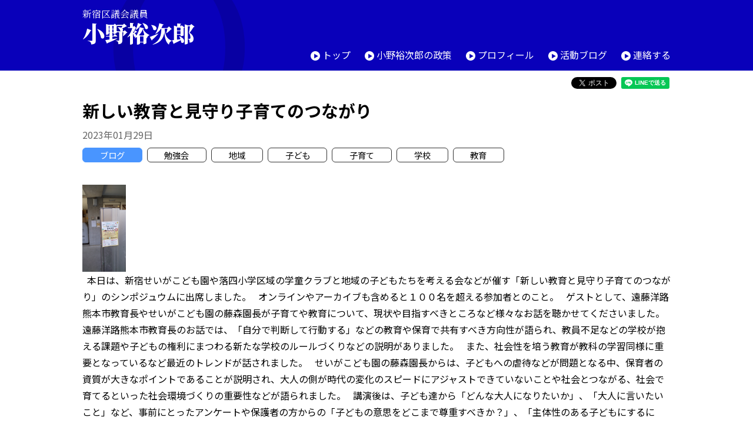

--- FILE ---
content_type: text/html; charset=UTF-8
request_url: https://www.y-ono.net/blog/6140.html
body_size: 14034
content:
<!DOCTYPE html>
<html lang="ja">
<head>

<!-- Google tag (gtag.js) -->
<script async src="https://www.googletagmanager.com/gtag/js?id=G-YLQXF07EPV"></script>
<script>
  window.dataLayer = window.dataLayer || [];
  function gtag(){dataLayer.push(arguments);}
  gtag('js', new Date());

  gtag('config', 'G-YLQXF07EPV');
</script>

<meta charset="utf-8" />
<meta http-equiv="X-UA-Compatible" content="IE=edge" />
<meta name="viewport" content="width=device-width,initial-scale=1.0">

<link rel="shortcut icon" type="image/x-icon" href="https://www.y-ono.net/sys/wp-content/themes/yono02/favicon.ico">
<link rel="apple-touch-icon" type="image/png" href="https://www.y-ono.net/sys/wp-content/themes/yono02/apple-touch-icon.png">
<link rel="icon" type="image/png" href="https://www.y-ono.net/sys/wp-content/themes/yono02/icon.png">

<title>新しい教育と見守り子育てのつながり &#8211; 新宿区議会議員 小野裕次郎</title>
<meta name='robots' content='max-image-preview:large' />
<link rel='dns-prefetch' href='//www.google.com' />
<link rel="alternate" title="oEmbed (JSON)" type="application/json+oembed" href="https://www.y-ono.net/wp-json/oembed/1.0/embed?url=https%3A%2F%2Fwww.y-ono.net%2Fblog%2F6140.html" />
<link rel="alternate" title="oEmbed (XML)" type="text/xml+oembed" href="https://www.y-ono.net/wp-json/oembed/1.0/embed?url=https%3A%2F%2Fwww.y-ono.net%2Fblog%2F6140.html&#038;format=xml" />
<style id='wp-img-auto-sizes-contain-inline-css' type='text/css'>
img:is([sizes=auto i],[sizes^="auto," i]){contain-intrinsic-size:3000px 1500px}
/*# sourceURL=wp-img-auto-sizes-contain-inline-css */
</style>
<style id='wp-emoji-styles-inline-css' type='text/css'>

	img.wp-smiley, img.emoji {
		display: inline !important;
		border: none !important;
		box-shadow: none !important;
		height: 1em !important;
		width: 1em !important;
		margin: 0 0.07em !important;
		vertical-align: -0.1em !important;
		background: none !important;
		padding: 0 !important;
	}
/*# sourceURL=wp-emoji-styles-inline-css */
</style>
<style id='wp-block-library-inline-css' type='text/css'>
:root{--wp-block-synced-color:#7a00df;--wp-block-synced-color--rgb:122,0,223;--wp-bound-block-color:var(--wp-block-synced-color);--wp-editor-canvas-background:#ddd;--wp-admin-theme-color:#007cba;--wp-admin-theme-color--rgb:0,124,186;--wp-admin-theme-color-darker-10:#006ba1;--wp-admin-theme-color-darker-10--rgb:0,107,160.5;--wp-admin-theme-color-darker-20:#005a87;--wp-admin-theme-color-darker-20--rgb:0,90,135;--wp-admin-border-width-focus:2px}@media (min-resolution:192dpi){:root{--wp-admin-border-width-focus:1.5px}}.wp-element-button{cursor:pointer}:root .has-very-light-gray-background-color{background-color:#eee}:root .has-very-dark-gray-background-color{background-color:#313131}:root .has-very-light-gray-color{color:#eee}:root .has-very-dark-gray-color{color:#313131}:root .has-vivid-green-cyan-to-vivid-cyan-blue-gradient-background{background:linear-gradient(135deg,#00d084,#0693e3)}:root .has-purple-crush-gradient-background{background:linear-gradient(135deg,#34e2e4,#4721fb 50%,#ab1dfe)}:root .has-hazy-dawn-gradient-background{background:linear-gradient(135deg,#faaca8,#dad0ec)}:root .has-subdued-olive-gradient-background{background:linear-gradient(135deg,#fafae1,#67a671)}:root .has-atomic-cream-gradient-background{background:linear-gradient(135deg,#fdd79a,#004a59)}:root .has-nightshade-gradient-background{background:linear-gradient(135deg,#330968,#31cdcf)}:root .has-midnight-gradient-background{background:linear-gradient(135deg,#020381,#2874fc)}:root{--wp--preset--font-size--normal:16px;--wp--preset--font-size--huge:42px}.has-regular-font-size{font-size:1em}.has-larger-font-size{font-size:2.625em}.has-normal-font-size{font-size:var(--wp--preset--font-size--normal)}.has-huge-font-size{font-size:var(--wp--preset--font-size--huge)}.has-text-align-center{text-align:center}.has-text-align-left{text-align:left}.has-text-align-right{text-align:right}.has-fit-text{white-space:nowrap!important}#end-resizable-editor-section{display:none}.aligncenter{clear:both}.items-justified-left{justify-content:flex-start}.items-justified-center{justify-content:center}.items-justified-right{justify-content:flex-end}.items-justified-space-between{justify-content:space-between}.screen-reader-text{border:0;clip-path:inset(50%);height:1px;margin:-1px;overflow:hidden;padding:0;position:absolute;width:1px;word-wrap:normal!important}.screen-reader-text:focus{background-color:#ddd;clip-path:none;color:#444;display:block;font-size:1em;height:auto;left:5px;line-height:normal;padding:15px 23px 14px;text-decoration:none;top:5px;width:auto;z-index:100000}html :where(.has-border-color){border-style:solid}html :where([style*=border-top-color]){border-top-style:solid}html :where([style*=border-right-color]){border-right-style:solid}html :where([style*=border-bottom-color]){border-bottom-style:solid}html :where([style*=border-left-color]){border-left-style:solid}html :where([style*=border-width]){border-style:solid}html :where([style*=border-top-width]){border-top-style:solid}html :where([style*=border-right-width]){border-right-style:solid}html :where([style*=border-bottom-width]){border-bottom-style:solid}html :where([style*=border-left-width]){border-left-style:solid}html :where(img[class*=wp-image-]){height:auto;max-width:100%}:where(figure){margin:0 0 1em}html :where(.is-position-sticky){--wp-admin--admin-bar--position-offset:var(--wp-admin--admin-bar--height,0px)}@media screen and (max-width:600px){html :where(.is-position-sticky){--wp-admin--admin-bar--position-offset:0px}}

/*# sourceURL=wp-block-library-inline-css */
</style><style id='global-styles-inline-css' type='text/css'>
:root{--wp--preset--aspect-ratio--square: 1;--wp--preset--aspect-ratio--4-3: 4/3;--wp--preset--aspect-ratio--3-4: 3/4;--wp--preset--aspect-ratio--3-2: 3/2;--wp--preset--aspect-ratio--2-3: 2/3;--wp--preset--aspect-ratio--16-9: 16/9;--wp--preset--aspect-ratio--9-16: 9/16;--wp--preset--color--black: #000000;--wp--preset--color--cyan-bluish-gray: #abb8c3;--wp--preset--color--white: #ffffff;--wp--preset--color--pale-pink: #f78da7;--wp--preset--color--vivid-red: #cf2e2e;--wp--preset--color--luminous-vivid-orange: #ff6900;--wp--preset--color--luminous-vivid-amber: #fcb900;--wp--preset--color--light-green-cyan: #7bdcb5;--wp--preset--color--vivid-green-cyan: #00d084;--wp--preset--color--pale-cyan-blue: #8ed1fc;--wp--preset--color--vivid-cyan-blue: #0693e3;--wp--preset--color--vivid-purple: #9b51e0;--wp--preset--gradient--vivid-cyan-blue-to-vivid-purple: linear-gradient(135deg,rgb(6,147,227) 0%,rgb(155,81,224) 100%);--wp--preset--gradient--light-green-cyan-to-vivid-green-cyan: linear-gradient(135deg,rgb(122,220,180) 0%,rgb(0,208,130) 100%);--wp--preset--gradient--luminous-vivid-amber-to-luminous-vivid-orange: linear-gradient(135deg,rgb(252,185,0) 0%,rgb(255,105,0) 100%);--wp--preset--gradient--luminous-vivid-orange-to-vivid-red: linear-gradient(135deg,rgb(255,105,0) 0%,rgb(207,46,46) 100%);--wp--preset--gradient--very-light-gray-to-cyan-bluish-gray: linear-gradient(135deg,rgb(238,238,238) 0%,rgb(169,184,195) 100%);--wp--preset--gradient--cool-to-warm-spectrum: linear-gradient(135deg,rgb(74,234,220) 0%,rgb(151,120,209) 20%,rgb(207,42,186) 40%,rgb(238,44,130) 60%,rgb(251,105,98) 80%,rgb(254,248,76) 100%);--wp--preset--gradient--blush-light-purple: linear-gradient(135deg,rgb(255,206,236) 0%,rgb(152,150,240) 100%);--wp--preset--gradient--blush-bordeaux: linear-gradient(135deg,rgb(254,205,165) 0%,rgb(254,45,45) 50%,rgb(107,0,62) 100%);--wp--preset--gradient--luminous-dusk: linear-gradient(135deg,rgb(255,203,112) 0%,rgb(199,81,192) 50%,rgb(65,88,208) 100%);--wp--preset--gradient--pale-ocean: linear-gradient(135deg,rgb(255,245,203) 0%,rgb(182,227,212) 50%,rgb(51,167,181) 100%);--wp--preset--gradient--electric-grass: linear-gradient(135deg,rgb(202,248,128) 0%,rgb(113,206,126) 100%);--wp--preset--gradient--midnight: linear-gradient(135deg,rgb(2,3,129) 0%,rgb(40,116,252) 100%);--wp--preset--font-size--small: 13px;--wp--preset--font-size--medium: 20px;--wp--preset--font-size--large: 36px;--wp--preset--font-size--x-large: 42px;--wp--preset--spacing--20: 0.44rem;--wp--preset--spacing--30: 0.67rem;--wp--preset--spacing--40: 1rem;--wp--preset--spacing--50: 1.5rem;--wp--preset--spacing--60: 2.25rem;--wp--preset--spacing--70: 3.38rem;--wp--preset--spacing--80: 5.06rem;--wp--preset--shadow--natural: 6px 6px 9px rgba(0, 0, 0, 0.2);--wp--preset--shadow--deep: 12px 12px 50px rgba(0, 0, 0, 0.4);--wp--preset--shadow--sharp: 6px 6px 0px rgba(0, 0, 0, 0.2);--wp--preset--shadow--outlined: 6px 6px 0px -3px rgb(255, 255, 255), 6px 6px rgb(0, 0, 0);--wp--preset--shadow--crisp: 6px 6px 0px rgb(0, 0, 0);}:where(.is-layout-flex){gap: 0.5em;}:where(.is-layout-grid){gap: 0.5em;}body .is-layout-flex{display: flex;}.is-layout-flex{flex-wrap: wrap;align-items: center;}.is-layout-flex > :is(*, div){margin: 0;}body .is-layout-grid{display: grid;}.is-layout-grid > :is(*, div){margin: 0;}:where(.wp-block-columns.is-layout-flex){gap: 2em;}:where(.wp-block-columns.is-layout-grid){gap: 2em;}:where(.wp-block-post-template.is-layout-flex){gap: 1.25em;}:where(.wp-block-post-template.is-layout-grid){gap: 1.25em;}.has-black-color{color: var(--wp--preset--color--black) !important;}.has-cyan-bluish-gray-color{color: var(--wp--preset--color--cyan-bluish-gray) !important;}.has-white-color{color: var(--wp--preset--color--white) !important;}.has-pale-pink-color{color: var(--wp--preset--color--pale-pink) !important;}.has-vivid-red-color{color: var(--wp--preset--color--vivid-red) !important;}.has-luminous-vivid-orange-color{color: var(--wp--preset--color--luminous-vivid-orange) !important;}.has-luminous-vivid-amber-color{color: var(--wp--preset--color--luminous-vivid-amber) !important;}.has-light-green-cyan-color{color: var(--wp--preset--color--light-green-cyan) !important;}.has-vivid-green-cyan-color{color: var(--wp--preset--color--vivid-green-cyan) !important;}.has-pale-cyan-blue-color{color: var(--wp--preset--color--pale-cyan-blue) !important;}.has-vivid-cyan-blue-color{color: var(--wp--preset--color--vivid-cyan-blue) !important;}.has-vivid-purple-color{color: var(--wp--preset--color--vivid-purple) !important;}.has-black-background-color{background-color: var(--wp--preset--color--black) !important;}.has-cyan-bluish-gray-background-color{background-color: var(--wp--preset--color--cyan-bluish-gray) !important;}.has-white-background-color{background-color: var(--wp--preset--color--white) !important;}.has-pale-pink-background-color{background-color: var(--wp--preset--color--pale-pink) !important;}.has-vivid-red-background-color{background-color: var(--wp--preset--color--vivid-red) !important;}.has-luminous-vivid-orange-background-color{background-color: var(--wp--preset--color--luminous-vivid-orange) !important;}.has-luminous-vivid-amber-background-color{background-color: var(--wp--preset--color--luminous-vivid-amber) !important;}.has-light-green-cyan-background-color{background-color: var(--wp--preset--color--light-green-cyan) !important;}.has-vivid-green-cyan-background-color{background-color: var(--wp--preset--color--vivid-green-cyan) !important;}.has-pale-cyan-blue-background-color{background-color: var(--wp--preset--color--pale-cyan-blue) !important;}.has-vivid-cyan-blue-background-color{background-color: var(--wp--preset--color--vivid-cyan-blue) !important;}.has-vivid-purple-background-color{background-color: var(--wp--preset--color--vivid-purple) !important;}.has-black-border-color{border-color: var(--wp--preset--color--black) !important;}.has-cyan-bluish-gray-border-color{border-color: var(--wp--preset--color--cyan-bluish-gray) !important;}.has-white-border-color{border-color: var(--wp--preset--color--white) !important;}.has-pale-pink-border-color{border-color: var(--wp--preset--color--pale-pink) !important;}.has-vivid-red-border-color{border-color: var(--wp--preset--color--vivid-red) !important;}.has-luminous-vivid-orange-border-color{border-color: var(--wp--preset--color--luminous-vivid-orange) !important;}.has-luminous-vivid-amber-border-color{border-color: var(--wp--preset--color--luminous-vivid-amber) !important;}.has-light-green-cyan-border-color{border-color: var(--wp--preset--color--light-green-cyan) !important;}.has-vivid-green-cyan-border-color{border-color: var(--wp--preset--color--vivid-green-cyan) !important;}.has-pale-cyan-blue-border-color{border-color: var(--wp--preset--color--pale-cyan-blue) !important;}.has-vivid-cyan-blue-border-color{border-color: var(--wp--preset--color--vivid-cyan-blue) !important;}.has-vivid-purple-border-color{border-color: var(--wp--preset--color--vivid-purple) !important;}.has-vivid-cyan-blue-to-vivid-purple-gradient-background{background: var(--wp--preset--gradient--vivid-cyan-blue-to-vivid-purple) !important;}.has-light-green-cyan-to-vivid-green-cyan-gradient-background{background: var(--wp--preset--gradient--light-green-cyan-to-vivid-green-cyan) !important;}.has-luminous-vivid-amber-to-luminous-vivid-orange-gradient-background{background: var(--wp--preset--gradient--luminous-vivid-amber-to-luminous-vivid-orange) !important;}.has-luminous-vivid-orange-to-vivid-red-gradient-background{background: var(--wp--preset--gradient--luminous-vivid-orange-to-vivid-red) !important;}.has-very-light-gray-to-cyan-bluish-gray-gradient-background{background: var(--wp--preset--gradient--very-light-gray-to-cyan-bluish-gray) !important;}.has-cool-to-warm-spectrum-gradient-background{background: var(--wp--preset--gradient--cool-to-warm-spectrum) !important;}.has-blush-light-purple-gradient-background{background: var(--wp--preset--gradient--blush-light-purple) !important;}.has-blush-bordeaux-gradient-background{background: var(--wp--preset--gradient--blush-bordeaux) !important;}.has-luminous-dusk-gradient-background{background: var(--wp--preset--gradient--luminous-dusk) !important;}.has-pale-ocean-gradient-background{background: var(--wp--preset--gradient--pale-ocean) !important;}.has-electric-grass-gradient-background{background: var(--wp--preset--gradient--electric-grass) !important;}.has-midnight-gradient-background{background: var(--wp--preset--gradient--midnight) !important;}.has-small-font-size{font-size: var(--wp--preset--font-size--small) !important;}.has-medium-font-size{font-size: var(--wp--preset--font-size--medium) !important;}.has-large-font-size{font-size: var(--wp--preset--font-size--large) !important;}.has-x-large-font-size{font-size: var(--wp--preset--font-size--x-large) !important;}
/*# sourceURL=global-styles-inline-css */
</style>

<style id='classic-theme-styles-inline-css' type='text/css'>
/*! This file is auto-generated */
.wp-block-button__link{color:#fff;background-color:#32373c;border-radius:9999px;box-shadow:none;text-decoration:none;padding:calc(.667em + 2px) calc(1.333em + 2px);font-size:1.125em}.wp-block-file__button{background:#32373c;color:#fff;text-decoration:none}
/*# sourceURL=/wp-includes/css/classic-themes.min.css */
</style>
<link rel='stylesheet' id='contact-form-7-css' href='https://www.y-ono.net/sys/wp-content/plugins/contact-form-7/includes/css/styles.css?ver=6.1.4' type='text/css' media='all' />
<link rel='stylesheet' id='wpcf7-redirect-script-frontend-css' href='https://www.y-ono.net/sys/wp-content/plugins/wpcf7-redirect/build/assets/frontend-script.css?ver=2c532d7e2be36f6af233' type='text/css' media='all' />
<link rel='stylesheet' id='contents-css' href='https://www.y-ono.net/sys/wp-content/themes/yono02/css/contents.css?ver=6.9' type='text/css' media='all' />
<link rel='stylesheet' id='wp-pagenavi-css' href='https://www.y-ono.net/sys/wp-content/plugins/wp-pagenavi/pagenavi-css.css?ver=2.70' type='text/css' media='all' />
<script type="text/javascript" src="https://www.y-ono.net/sys/wp-content/themes/yono02/js/jquery-3.6.0.min.js?ver=6.9" id="jquery-js"></script>
<script type="text/javascript" src="https://www.y-ono.net/sys/wp-content/themes/yono02/js/common.js?ver=6.9" id="common-js-js"></script>
<link rel="https://api.w.org/" href="https://www.y-ono.net/wp-json/" /><link rel="alternate" title="JSON" type="application/json" href="https://www.y-ono.net/wp-json/wp/v2/posts/6140" /><link rel="EditURI" type="application/rsd+xml" title="RSD" href="https://www.y-ono.net/sys/xmlrpc.php?rsd" />
<meta name="generator" content="WordPress 6.9" />
<link rel="canonical" href="https://www.y-ono.net/blog/6140.html" />
<link rel='shortlink' href='https://www.y-ono.net/?p=6140' />
	
</head>

<body id="singlenews">


<div id="wrapper">

<header>
<div class="inner">

<div class="title"><a href="https://www.y-ono.net/" title="トップページへ">新宿区議会議員<br /><strong>小野裕次郎</strong></a></div>

<div id="toggle">
    <div>
        <span></span>
        <span></span>
        <span></span>
    </div>
    <span class="menu">MENU</span>
    <span class="close">CLOSE</span>
</div>

<nav id="global">
<ul>
    <li><a href="https://www.y-ono.net/">トップ</a></li>
    <li><a href="https://www.y-ono.net/policy">小野裕次郎の政策</a></li>
    <li><a href="https://www.y-ono.net/profile">プロフィール</a></li>
    <li><a href="https://www.y-ono.net/all">活動ブログ</a></li>
    <li><a href="https://www.y-ono.net/contact">連絡する</a></li>
</ul>
</nav>

</div><!-- /header inner -->
</header><!-- /header -->
<div id="contents">

<section id="sns">
<div class="inner">
<div id="fb-root"></div>
<script async defer crossorigin="anonymous" src="https://connect.facebook.net/ja_JP/sdk.js#xfbml=1&version=v6.0"></script>
<ul>
    <li><div class="fb-like" data-href="https://www.y-ono.net/blog/6140.html" data-width="" data-layout="button_count" data-action="like" data-size="small" data-share="false"></div></li>
    <li><a href="https://twitter.com/share?ref_src=twsrc%5Etfw" class="twitter-share-button" data-show-count="false">Tweet</a><script async src="https://platform.twitter.com/widgets.js" charset="utf-8"></script></li>
    <li><div class="line-it-button" data-lang="ja" data-type="share-a" data-ver="3" data-url="https://www.y-ono.net/blog/6140.html" data-color="default" data-size="small" data-count="false" style="display: none;"></div>
 <script src="https://d.line-scdn.net/r/web/social-plugin/js/thirdparty/loader.min.js" async="async" defer="defer"></script></li>
</ul>
</div>
</section><!-- /sns -->
<section id="single-contents">
<div class="inner">


<h1>新しい教育と見守り子育てのつながり</h1>
<p class="date">2023年01月29日</p>
<div class="link-wrap">
    <div class="category"><ul class="post-categories">
	<li><a href="https://www.y-ono.net/category/blog" rel="category tag">ブログ</a></li></ul></div>
    <div class="tag"><a href="https://www.y-ono.net/tag/%e5%8b%89%e5%bc%b7%e4%bc%9a" rel="tag">勉強会</a> <a href="https://www.y-ono.net/tag/%e5%9c%b0%e5%9f%9f" rel="tag">地域</a> <a href="https://www.y-ono.net/tag/children" rel="tag">子ども</a> <a href="https://www.y-ono.net/tag/childrearing" rel="tag">子育て</a> <a href="https://www.y-ono.net/tag/%e5%ad%a6%e6%a0%a1" rel="tag">学校</a> <a href="https://www.y-ono.net/tag/education" rel="tag">教育</a></div>
</div>

<div class="entry">

<img decoding="async" class="wp-image-6141 alignright" src="https://www.y-ono.net/sys/wp-content/uploads/2023/01/DSC_1920-150x300.jpg" alt="" width="74" height="148" srcset="https://www.y-ono.net/sys/wp-content/uploads/2023/01/DSC_1920-150x300.jpg 150w, https://www.y-ono.net/sys/wp-content/uploads/2023/01/DSC_1920-512x1024.jpg 512w, https://www.y-ono.net/sys/wp-content/uploads/2023/01/DSC_1920-768x1536.jpg 768w, https://www.y-ono.net/sys/wp-content/uploads/2023/01/DSC_1920.jpg 1000w" sizes="(max-width: 74px) 100vw, 74px" />

&nbsp;

本日は、新宿せいがこども園や落四小学区域の学童クラブと地域の子どもたちを考える会などが催す「新しい教育と見守り子育てのつながり」のシンポジュウムに出席しました。

&nbsp;

オンラインやアーカイブも含めると１００名を超える参加者とのこと。

&nbsp;

ゲストとして、遠藤洋路熊本市教育長やせいがこども園の藤森園長が子育てや教育について、現状や目指すべきところなど様々なお話を聴かせてくださいました。

&nbsp;

遠藤洋路熊本市教育長のお話では、「自分で判断して行動する」などの教育や保育で共有すべき方向性が語られ、教員不足などの学校が抱える課題や子どもの権利にまつわる新たな学校のルールづくりなどの説明がありました。

&nbsp;

また、社会性を培う教育が教科の学習同様に重要となっているなど最近のトレンドが話されました。

&nbsp;

せいがこども園の藤森園長からは、子どもへの虐待などが問題となる中、保育者の資質が大きなポイントであることが説明され、大人の側が時代の変化のスピードにアジャストできていないことや社会とつながる、社会で育てるといった社会環境づくりの重要性などが語られました。

&nbsp;

講演後は、子ども達から「どんな大人になりたいか」、「大人に言いたいこと」など、事前にとったアンケートや保護者の方からの「子どもの意思をどこまで尊重すべきか？」、「主体性のある子どもにするには？」などの質問が紹介され、先生方がそれぞれに丁寧に答えていました。

&nbsp;

その後のグループディスカッションでは、学童のあり方や家庭教育の重要性、「子どもを社会で育てる」環境づくりなど、幅広く皆さんの意見を聴くことができました。

&nbsp;

中身のギュッと詰まった２時間。

&nbsp;

とても勉強になる会で、私も多くの宿題をいただいた気持ちです。

&nbsp;

引き続き、現場の声にしっかり耳を傾け、課題解決に向けて尽力していきたいと思います。

&nbsp;
</div><!-- /entry -->

<div class="thumb"><img width="1000" height="2000" src="https://www.y-ono.net/sys/wp-content/uploads/2023/01/DSC_1920.jpg" class="attachment-full size-full wp-post-image" alt="" decoding="async" fetchpriority="high" srcset="https://www.y-ono.net/sys/wp-content/uploads/2023/01/DSC_1920.jpg 1000w, https://www.y-ono.net/sys/wp-content/uploads/2023/01/DSC_1920-150x300.jpg 150w, https://www.y-ono.net/sys/wp-content/uploads/2023/01/DSC_1920-512x1024.jpg 512w, https://www.y-ono.net/sys/wp-content/uploads/2023/01/DSC_1920-768x1536.jpg 768w" sizes="(max-width: 1000px) 100vw, 1000px" /></div>

<div class="page-nav">
  <div class="prev">
          <p class="sub">前の記事</p>
      <p class="title"><a href="https://www.y-ono.net/blog/6137.html" rel="prev">ｍｕｓｕｂｉｍｅマルシェ</a></p>
      </div><!-- /prev -->
  <div class="next">
          <p class="sub">次の記事</p>
      <p class="title"><a href="https://www.y-ono.net/blog/6145.html" rel="next">キヤスク</a></p>
      </div><!-- /next -->
</div>


</div>
</section><!-- /single-contents -->


<section id="archive" class="gray">
<div class="inner">

<h2>アーカイブ</h2>

<ul class="select">
    <li>
<select  name='cat' id='cat' class='postform'>
	<option value='-1'>カテゴリーを選択</option>
	<option class="level-0" value="1">ブログ&nbsp;&nbsp;(2,128)</option>
	<option class="level-0" value="4">お知らせ&nbsp;&nbsp;(18)</option>
</select>
<script type="text/javascript"><!--
		var dropdown = document.getElementById("cat");
		function onCatChange() {
		if ( dropdown.options[dropdown.selectedIndex].value > 0 ) {
		location.href = "https://www.y-ono.net/?cat="+dropdown.options[dropdown.selectedIndex].value;
		}
	}
	dropdown.onchange = onCatChange;
--></script>
    </li>
    <li>
	<select onchange="document.location.href=this.options[this.selectedIndex].value;">
		<option value="" selected="selected">タグを選択</option>
					<option value="https://www.y-ono.net/tag/%ef%bd%88%ef%bd%89%ef%bd%96">ＨＩＶ (1)</option>
			<option value="https://www.y-ono.net/tag/npo">NPO (2)</option>
			<option value="https://www.y-ono.net/tag/%e3%81%82%e3%81%84%e3%81%95%e3%81%a4">あいさつ (3)</option>
			<option value="https://www.y-ono.net/tag/%e3%81%84%e3%81%98%e3%82%81">いじめ (1)</option>
			<option value="https://www.y-ono.net/tag/%e3%82%a4%e3%83%b3%e3%82%bf%e3%83%bc%e3%83%b3">インターン (114)</option>
			<option value="https://www.y-ono.net/tag/%e3%82%a4%e3%83%b3%e3%83%95%e3%83%a9%e6%95%b4%e5%82%99">インフラ整備 (1)</option>
			<option value="https://www.y-ono.net/tag/%e3%82%a8%e3%82%b3">エコ (1)</option>
			<option value="https://www.y-ono.net/tag/%e3%82%a8%e3%82%b3%e3%83%ad%e3%82%b8%e3%83%bc">エコロジー (2)</option>
			<option value="https://www.y-ono.net/tag/%e3%82%a8%e3%83%8d%e3%83%ab%e3%82%ae%e3%83%bc">エネルギー (1)</option>
			<option value="https://www.y-ono.net/tag/%e3%82%aa%e3%83%aa%e3%83%b3%e3%83%94%e3%83%83%e3%82%af">オリンピック (4)</option>
			<option value="https://www.y-ono.net/tag/%e3%82%aa%e3%83%aa%e3%83%b3%e3%83%94%e3%83%83%e3%82%af%e3%83%bb%e3%83%91%e3%83%a9%e3%83%aa%e3%83%b3%e3%83%94%e3%83%83%e3%82%af">オリンピック・パラリンピック (35)</option>
			<option value="https://www.y-ono.net/tag/%e3%82%aa%e3%83%aa%e3%83%b3%e3%83%94%e3%83%83%e3%82%af%e3%83%91%e3%83%a9%e3%83%aa%e3%83%b3%e3%83%94%e3%83%83%e3%82%af">オリンピックパラリンピック (2)</option>
			<option value="https://www.y-ono.net/tag/%e3%81%8a%e6%82%94%e3%82%84%e3%81%bf">お悔やみ (1)</option>
			<option value="https://www.y-ono.net/tag/notice">お知らせ (26)</option>
			<option value="https://www.y-ono.net/tag/globalization">グローバル化 (33)</option>
			<option value="https://www.y-ono.net/tag/%e3%82%b4%e3%83%9f%e3%83%bb%e3%83%aa%e3%82%b5%e3%82%a4%e3%82%af%e3%83%ab">ゴミ・リサイクル (35)</option>
			<option value="https://www.y-ono.net/tag/%e3%82%b9%e3%83%9d%e3%83%bc%e3%83%84">スポーツ (29)</option>
			<option value="https://www.y-ono.net/tag/%e3%82%bb%e3%83%bc%e3%83%95%e3%83%86%e3%82%a3%e3%83%bc%e3%83%8d%e3%83%83%e3%83%88">セーフティーネット (3)</option>
			<option value="https://www.y-ono.net/tag/%e3%82%bf%e3%82%a6%e3%83%b3%e3%83%9f%e3%83%bc%e3%83%86%e3%82%a3%e3%83%b3%e3%82%b0">タウンミーティング (1)</option>
			<option value="https://www.y-ono.net/tag/%e3%83%9c%e3%83%a9%e3%83%b3%e3%83%86%e3%82%a3%e3%82%a2">ボランティア (2)</option>
			<option value="https://www.y-ono.net/tag/%e3%81%be%e3%81%a1%e3%81%a5%e3%81%8f%e3%82%8a">まちづくり (38)</option>
			<option value="https://www.y-ono.net/tag/%e3%83%aa%e3%82%b5%e3%82%a4%e3%82%af%e3%83%ab">リサイクル (4)</option>
			<option value="https://www.y-ono.net/tag/%e3%83%aa%e3%83%99%e3%83%a9%e3%83%ab">リベラル (1)</option>
			<option value="https://www.y-ono.net/tag/%e3%83%ac%e3%83%9d%e3%83%bc%e3%83%88">レポート (4)</option>
			<option value="https://www.y-ono.net/tag/%e4%b8%96%e4%bb%a3%e9%96%93%e4%ba%a4%e6%b5%81">世代間交流 (1)</option>
			<option value="https://www.y-ono.net/tag/%e4%ba%88%e7%ae%97">予算 (5)</option>
			<option value="https://www.y-ono.net/tag/%e4%ba%8b%e4%bb%b6">事件 (1)</option>
			<option value="https://www.y-ono.net/tag/%e4%ba%8b%e4%bb%b6%e3%83%bb%e4%ba%8b%e6%95%85">事件・事故 (2)</option>
			<option value="https://www.y-ono.net/tag/%e4%ba%8b%e6%95%85">事故 (1)</option>
			<option value="https://www.y-ono.net/tag/%e4%ba%94%e8%bc%aa">五輪 (1)</option>
			<option value="https://www.y-ono.net/tag/%e4%ba%a4%e9%80%9a">交通 (13)</option>
			<option value="https://www.y-ono.net/tag/%e4%ba%ba%e6%a8%a9">人権 (2)</option>
			<option value="https://www.y-ono.net/tag/care">介護 (60)</option>
			<option value="https://www.y-ono.net/tag/%e4%bc%9a%e8%ad%b0">会議 (1)</option>
			<option value="https://www.y-ono.net/tag/%e4%bd%8f%e5%ae%85">住宅 (4)</option>
			<option value="https://www.y-ono.net/tag/%e4%bd%8f%e7%92%b0%e5%a2%83">住環境 (1)</option>
			<option value="https://www.y-ono.net/tag/%e4%bf%9d%e5%81%a5">保健 (50)</option>
			<option value="https://www.y-ono.net/tag/nursery">保育 (19)</option>
			<option value="https://www.y-ono.net/tag/%e5%80%8b%e4%ba%ba%e6%83%85%e5%a0%b1">個人情報 (1)</option>
			<option value="https://www.y-ono.net/tag/%e5%81%a5%e5%ba%b7">健康 (2)</option>
			<option value="https://www.y-ono.net/tag/events">催し (592)</option>
			<option value="https://www.y-ono.net/tag/%e5%85%ac%e5%85%b1%e3%82%b5%e3%83%bc%e3%83%93%e3%82%b9">公共サービス (1)</option>
			<option value="https://www.y-ono.net/tag/%e5%87%ba%e6%9d%a5%e4%ba%8b">出来事 (1)</option>
			<option value="https://www.y-ono.net/tag/%e5%8a%b4%e5%83%8d">労働 (165)</option>
			<option value="https://www.y-ono.net/tag/%e5%8b%89%e5%bc%b7%e4%bc%9a">勉強会 (173)</option>
			<option value="https://www.y-ono.net/tag/%e5%8c%ba%e6%94%bf%e3%83%ac%e3%83%9d%e3%83%bc%e3%83%88">区政レポート (2)</option>
			<option value="https://www.y-ono.net/tag/%e5%8c%ba%e9%95%b7">区長 (1)</option>
			<option value="https://www.y-ono.net/tag/%e5%8c%bb%e7%99%82">医療 (8)</option>
			<option value="https://www.y-ono.net/tag/diet">国会 (13)</option>
			<option value="https://www.y-ono.net/tag/%e5%9b%bd%e9%9a%9b">国際 (20)</option>
			<option value="https://www.y-ono.net/tag/%e5%9c%b0%e5%9f%9f">地域 (137)</option>
			<option value="https://www.y-ono.net/tag/localcommunities">地域コミュニティ (351)</option>
			<option value="https://www.y-ono.net/tag/%e5%9c%b0%e5%9f%9f%e6%b4%bb%e6%80%a7%e5%8c%96">地域活性化 (2)</option>
			<option value="https://www.y-ono.net/tag/%e5%9c%b0%e6%96%b9%e8%87%aa%e6%b2%bb">地方自治 (6)</option>
			<option value="https://www.y-ono.net/tag/%e5%a0%b1%e5%91%8a">報告 (1)</option>
			<option value="https://www.y-ono.net/tag/%e5%a4%9a%e6%96%87%e5%8c%96%e5%85%b1%e7%94%9f">多文化共生 (2)</option>
			<option value="https://www.y-ono.net/tag/%e5%a5%b3%e6%80%a7">女性 (3)</option>
			<option value="https://www.y-ono.net/tag/children">子ども (252)</option>
			<option value="https://www.y-ono.net/tag/childrearing">子育て (184)</option>
			<option value="https://www.y-ono.net/tag/%e5%ad%a6%e6%a0%a1">学校 (183)</option>
			<option value="https://www.y-ono.net/tag/%e5%ad%a6%e7%94%9f">学生 (1)</option>
			<option value="https://www.y-ono.net/tag/%e5%ad%a6%e7%bf%92%e4%bc%9a">学習会 (1)</option>
			<option value="https://www.y-ono.net/tag/%e5%ae%89%e4%bf%9d%e6%b3%95%e5%88%b6">安保法制 (1)</option>
			<option value="https://www.y-ono.net/tag/%e5%ae%89%e5%85%a8%e4%bf%9d%e9%9a%9c">安全保障 (7)</option>
			<option value="https://www.y-ono.net/tag/%e5%ae%89%e5%bf%83%e3%83%bb%e5%ae%89%e5%85%a8">安心・安全 (1)</option>
			<option value="https://www.y-ono.net/tag/kangaku">官学協働 (1)</option>
			<option value="https://www.y-ono.net/tag/%e5%ae%b6%e5%ba%ad">家庭 (4)</option>
			<option value="https://www.y-ono.net/tag/writejointly">寄書き (5)</option>
			<option value="https://www.y-ono.net/tag/%e5%b0%91%e5%ad%90%e9%ab%98%e9%bd%a2%e5%8c%96">少子高齢化 (1)</option>
			<option value="https://www.y-ono.net/tag/%e5%b0%b1%e5%8a%b4">就労 (1)</option>
			<option value="https://www.y-ono.net/tag/%e5%b8%82%e6%b0%91%e5%8f%82%e7%94%bb">市民参画 (1)</option>
			<option value="https://www.y-ono.net/tag/%e5%b9%b3%e5%92%8c">平和 (27)</option>
			<option value="https://www.y-ono.net/tag/%e5%bb%ba%e8%a8%ad">建設 (1)</option>
			<option value="https://www.y-ono.net/tag/%e6%84%8f%e8%a6%8b%e6%9b%b8">意見書 (1)</option>
			<option value="https://www.y-ono.net/tag/%e6%86%b2%e6%b3%95">憲法 (3)</option>
			<option value="https://www.y-ono.net/tag/%e6%94%bf%e5%8b%99%e6%b4%bb%e5%8b%95%e8%b2%bb">政務活動費 (5)</option>
			<option value="https://www.y-ono.net/tag/politics">政治 (26)</option>
			<option value="https://www.y-ono.net/tag/%e6%94%bf%e6%b2%bb%e3%81%a8%e3%82%ab%e3%83%8d">政治とカネ (1)</option>
			<option value="https://www.y-ono.net/tag/politicsandmoney">政治と金 (2)</option>
			<option value="https://www.y-ono.net/tag/policy">政策 (184)</option>
			<option value="https://www.y-ono.net/tag/education">教育 (199)</option>
			<option value="https://www.y-ono.net/tag/%e6%96%87%e5%8c%96">文化 (95)</option>
			<option value="https://www.y-ono.net/tag/%e6%96%87%e5%8c%96%e3%83%bb%e8%a6%b3%e5%85%89">文化・観光 (3)</option>
			<option value="https://www.y-ono.net/tag/%e6%96%b0%e3%82%a8%e3%83%8d%e3%83%ab%e3%82%ae%e3%83%bc">新エネルギー (1)</option>
			<option value="https://www.y-ono.net/tag/%e6%96%b0%e5%9e%8b%e3%82%b3%e3%83%ad%e3%83%8a">新型コロナ (68)</option>
			<option value="https://www.y-ono.net/tag/shinjyuku">新宿 (4)</option>
			<option value="https://www.y-ono.net/tag/%e6%96%b0%e5%ae%bf%e5%8a%9b">新宿力 (1)</option>
			<option value="https://www.y-ono.net/tag/%e6%96%b0%e5%ae%bf%e5%8c%ba%e8%ad%b0%e4%bc%9a%e8%ad%b0%e5%93%a1%e9%81%b8%e6%8c%99">新宿区議会議員選挙 (1)</option>
			<option value="https://www.y-ono.net/tag/%e6%96%bd%e8%a8%ad">施設 (1)</option>
			<option value="https://www.y-ono.net/tag/%e6%9a%ae%e3%82%89%e3%81%97">暮らし (2)</option>
			<option value="https://www.y-ono.net/tag/%e6%9d%b1%e6%97%a5%e6%9c%ac%e5%a4%a7%e9%9c%87%e7%81%bd">東日本大震災 (1)</option>
			<option value="https://www.y-ono.net/tag/%e6%a0%b8%e5%85%b5%e5%99%a8">核兵器 (1)</option>
			<option value="https://www.y-ono.net/tag/disparity">格差 (2)</option>
			<option value="https://www.y-ono.net/tag/%e6%a0%bc%e5%b7%ae%e7%a4%be%e4%bc%9a">格差社会 (4)</option>
			<option value="https://www.y-ono.net/tag/%e6%ad%b4%e5%8f%b2">歴史 (2)</option>
			<option value="https://www.y-ono.net/tag/%e6%b0%91%e4%b8%bb%e5%85%9a">民主党 (13)</option>
			<option value="https://www.y-ono.net/tag/%e6%b0%91%e9%80%b2%e5%85%9a">民進党 (53)</option>
			<option value="https://www.y-ono.net/tag/%e6%b6%88%e8%b2%bb%e8%80%85">消費者 (1)</option>
			<option value="https://www.y-ono.net/tag/%e6%b8%85%e6%8e%83">清掃 (2)</option>
			<option value="https://www.y-ono.net/tag/%e6%b8%85%e6%8e%83%e4%ba%8b%e6%a5%ad">清掃事業 (1)</option>
			<option value="https://www.y-ono.net/tag/speech">演説 (75)</option>
			<option value="https://www.y-ono.net/tag/%e7%81%ab%e7%81%bd">火災 (1)</option>
			<option value="https://www.y-ono.net/tag/environment">環境 (96)</option>
			<option value="https://www.y-ono.net/tag/%e7%92%b0%e5%a2%83%e3%83%bb%e3%83%aa%e3%82%b5%e3%82%a4%e3%82%af%e3%83%ab">環境・リサイクル (4)</option>
			<option value="https://www.y-ono.net/tag/%e7%94%9f%e6%b4%bb">生活 (10)</option>
			<option value="https://www.y-ono.net/tag/%e7%94%a3%e6%a5%ad">産業 (1)</option>
			<option value="https://www.y-ono.net/tag/%e7%94%a3%e6%a5%ad%e6%8c%af%e8%88%88">産業振興 (8)</option>
			<option value="https://www.y-ono.net/tag/%e7%94%b7%e5%a5%b3%e5%85%b1%e5%90%8c%e5%8f%82%e7%94%bb">男女共同参画 (13)</option>
			<option value="https://www.y-ono.net/tag/%e7%a4%be%e4%bc%9a">社会 (8)</option>
			<option value="https://www.y-ono.net/tag/%e7%a4%be%e4%bc%9a%e4%bf%9d%e9%9a%9c">社会保障 (1)</option>
			<option value="https://www.y-ono.net/tag/welfare">福祉 (24)</option>
			<option value="https://www.y-ono.net/tag/%e7%a8%8e%e9%87%91">税金 (1)</option>
			<option value="https://www.y-ono.net/tag/%e7%a9%ba%e3%81%8d%e5%ae%b6">空き家 (1)</option>
			<option value="https://www.y-ono.net/tag/%e7%ab%8b%e6%86%b2%e6%b0%91%e4%b8%bb%e5%85%9a">立憲民主党 (220)</option>
			<option value="https://www.y-ono.net/tag/%e7%b4%9b%e4%ba%89">紛争 (1)</option>
			<option value="https://www.y-ono.net/tag/%e7%b5%8c%e6%b8%88">経済 (1)</option>
			<option value="https://www.y-ono.net/tag/%e8%87%aa%e6%ae%ba%e5%af%be%e7%ad%96">自殺対策 (1)</option>
			<option value="https://www.y-ono.net/tag/%e8%87%aa%e6%b2%bb">自治 (8)</option>
			<option value="https://www.y-ono.net/tag/%e8%87%aa%e6%b2%bb%e4%bd%93">自治体 (3)</option>
			<option value="https://www.y-ono.net/tag/%e8%8a%b8%e8%a1%93">芸術 (2)</option>
			<option value="https://www.y-ono.net/tag/%e8%8b%a5%e8%80%85">若者 (4)</option>
			<option value="https://www.y-ono.net/tag/%e8%8b%a5%e8%80%85%e6%94%af%e6%8f%b4">若者支援 (1)</option>
			<option value="https://www.y-ono.net/tag/%e8%a1%8c%e6%94%bf">行政 (19)</option>
			<option value="https://www.y-ono.net/tag/%e8%a1%8c%e8%b2%a1%e6%94%bf">行財政 (1)</option>
			<option value="https://www.y-ono.net/tag/%e8%a1%97%e3%81%a5%e3%81%8f%e3%82%8a">街づくり (2)</option>
			<option value="https://www.y-ono.net/tag/%e8%a1%97%e5%ae%a3">街宣 (1)</option>
			<option value="https://www.y-ono.net/tag/%e8%a1%97%e9%a0%ad">街頭 (1)</option>
			<option value="https://www.y-ono.net/tag/%e8%a6%96%e5%af%9f">視察 (59)</option>
			<option value="https://www.y-ono.net/tag/sightseeing">観光 (8)</option>
			<option value="https://www.y-ono.net/tag/%e8%aa%8d%e7%9f%a5%e7%97%87">認知症 (6)</option>
			<option value="https://www.y-ono.net/tag/%e8%aa%ac%e6%98%8e%e4%bc%9a">説明会 (3)</option>
			<option value="https://www.y-ono.net/tag/%e8%aa%ac%e6%98%8e%e8%b2%ac%e4%bb%bb">説明責任 (1)</option>
			<option value="https://www.y-ono.net/tag/%e8%ad%b0%e4%bc%9a">議会 (835)</option>
			<option value="https://www.y-ono.net/tag/legislator">議員 (10)</option>
			<option value="https://www.y-ono.net/tag/%e8%b2%a1%e6%94%bf">財政 (5)</option>
			<option value="https://www.y-ono.net/tag/%e8%b3%aa%e5%95%8f">質問 (245)</option>
			<option value="https://www.y-ono.net/tag/election">選挙 (213)</option>
			<option value="https://www.y-ono.net/tag/disasterprevention">防災 (1)</option>
			<option value="https://www.y-ono.net/tag/drr">防災・減災 (189)</option>
			<option value="https://www.y-ono.net/tag/crimeprevention">防犯 (33)</option>
			<option value="https://www.y-ono.net/tag/disability">障がい者 (175)</option>
			<option value="https://www.y-ono.net/tag/%e9%9b%86%e4%bc%9a">集会 (1)</option>
			<option value="https://www.y-ono.net/tag/rightofcollectiveselfdefense">集団的自衛権 (20)</option>
			<option value="https://www.y-ono.net/tag/%e9%9b%87%e7%94%a8">雇用 (11)</option>
			<option value="https://www.y-ono.net/tag/%e9%9c%87%e7%81%bd">震災 (3)</option>
			<option value="https://www.y-ono.net/tag/%e9%a7%85%e9%a0%ad">駅頭 (191)</option>
			<option value="https://www.y-ono.net/tag/seniorcitizen">高齢者 (92)</option>
	</select>
    </li>
    <li>
<select name="archive-dropdown" onChange='document.location.href=this.options[this.selectedIndex].value;'> 
<option value="">月を選択</option> 
	<option value='https://www.y-ono.net/date/2026/01'> 2026年1月 &nbsp;(19)</option>
	<option value='https://www.y-ono.net/date/2025/12'> 2025年12月 &nbsp;(16)</option>
	<option value='https://www.y-ono.net/date/2025/11'> 2025年11月 &nbsp;(23)</option>
	<option value='https://www.y-ono.net/date/2025/10'> 2025年10月 &nbsp;(24)</option>
	<option value='https://www.y-ono.net/date/2025/09'> 2025年9月 &nbsp;(16)</option>
	<option value='https://www.y-ono.net/date/2025/08'> 2025年8月 &nbsp;(14)</option>
	<option value='https://www.y-ono.net/date/2025/07'> 2025年7月 &nbsp;(23)</option>
	<option value='https://www.y-ono.net/date/2025/06'> 2025年6月 &nbsp;(26)</option>
	<option value='https://www.y-ono.net/date/2025/05'> 2025年5月 &nbsp;(18)</option>
	<option value='https://www.y-ono.net/date/2025/04'> 2025年4月 &nbsp;(17)</option>
	<option value='https://www.y-ono.net/date/2025/03'> 2025年3月 &nbsp;(23)</option>
	<option value='https://www.y-ono.net/date/2025/02'> 2025年2月 &nbsp;(20)</option>
	<option value='https://www.y-ono.net/date/2025/01'> 2025年1月 &nbsp;(20)</option>
	<option value='https://www.y-ono.net/date/2024/12'> 2024年12月 &nbsp;(18)</option>
	<option value='https://www.y-ono.net/date/2024/11'> 2024年11月 &nbsp;(23)</option>
	<option value='https://www.y-ono.net/date/2024/10'> 2024年10月 &nbsp;(27)</option>
	<option value='https://www.y-ono.net/date/2024/09'> 2024年9月 &nbsp;(21)</option>
	<option value='https://www.y-ono.net/date/2024/08'> 2024年8月 &nbsp;(11)</option>
	<option value='https://www.y-ono.net/date/2024/07'> 2024年7月 &nbsp;(16)</option>
	<option value='https://www.y-ono.net/date/2024/06'> 2024年6月 &nbsp;(20)</option>
	<option value='https://www.y-ono.net/date/2024/05'> 2024年5月 &nbsp;(11)</option>
	<option value='https://www.y-ono.net/date/2024/04'> 2024年4月 &nbsp;(13)</option>
	<option value='https://www.y-ono.net/date/2024/03'> 2024年3月 &nbsp;(20)</option>
	<option value='https://www.y-ono.net/date/2024/02'> 2024年2月 &nbsp;(20)</option>
	<option value='https://www.y-ono.net/date/2024/01'> 2024年1月 &nbsp;(15)</option>
	<option value='https://www.y-ono.net/date/2023/12'> 2023年12月 &nbsp;(15)</option>
	<option value='https://www.y-ono.net/date/2023/11'> 2023年11月 &nbsp;(22)</option>
	<option value='https://www.y-ono.net/date/2023/10'> 2023年10月 &nbsp;(20)</option>
	<option value='https://www.y-ono.net/date/2023/09'> 2023年9月 &nbsp;(17)</option>
	<option value='https://www.y-ono.net/date/2023/08'> 2023年8月 &nbsp;(8)</option>
	<option value='https://www.y-ono.net/date/2023/07'> 2023年7月 &nbsp;(13)</option>
	<option value='https://www.y-ono.net/date/2023/06'> 2023年6月 &nbsp;(17)</option>
	<option value='https://www.y-ono.net/date/2023/05'> 2023年5月 &nbsp;(10)</option>
	<option value='https://www.y-ono.net/date/2023/04'> 2023年4月 &nbsp;(20)</option>
	<option value='https://www.y-ono.net/date/2023/03'> 2023年3月 &nbsp;(12)</option>
	<option value='https://www.y-ono.net/date/2023/02'> 2023年2月 &nbsp;(14)</option>
	<option value='https://www.y-ono.net/date/2023/01'> 2023年1月 &nbsp;(16)</option>
	<option value='https://www.y-ono.net/date/2022/12'> 2022年12月 &nbsp;(12)</option>
	<option value='https://www.y-ono.net/date/2022/11'> 2022年11月 &nbsp;(16)</option>
	<option value='https://www.y-ono.net/date/2022/10'> 2022年10月 &nbsp;(23)</option>
	<option value='https://www.y-ono.net/date/2022/09'> 2022年9月 &nbsp;(15)</option>
	<option value='https://www.y-ono.net/date/2022/08'> 2022年8月 &nbsp;(10)</option>
	<option value='https://www.y-ono.net/date/2022/07'> 2022年7月 &nbsp;(13)</option>
	<option value='https://www.y-ono.net/date/2022/06'> 2022年6月 &nbsp;(20)</option>
	<option value='https://www.y-ono.net/date/2022/05'> 2022年5月 &nbsp;(9)</option>
	<option value='https://www.y-ono.net/date/2022/04'> 2022年4月 &nbsp;(7)</option>
	<option value='https://www.y-ono.net/date/2022/03'> 2022年3月 &nbsp;(17)</option>
	<option value='https://www.y-ono.net/date/2022/02'> 2022年2月 &nbsp;(10)</option>
	<option value='https://www.y-ono.net/date/2022/01'> 2022年1月 &nbsp;(11)</option>
	<option value='https://www.y-ono.net/date/2021/12'> 2021年12月 &nbsp;(10)</option>
	<option value='https://www.y-ono.net/date/2021/11'> 2021年11月 &nbsp;(14)</option>
	<option value='https://www.y-ono.net/date/2021/10'> 2021年10月 &nbsp;(12)</option>
	<option value='https://www.y-ono.net/date/2021/09'> 2021年9月 &nbsp;(8)</option>
	<option value='https://www.y-ono.net/date/2021/08'> 2021年8月 &nbsp;(5)</option>
	<option value='https://www.y-ono.net/date/2021/07'> 2021年7月 &nbsp;(5)</option>
	<option value='https://www.y-ono.net/date/2021/06'> 2021年6月 &nbsp;(9)</option>
	<option value='https://www.y-ono.net/date/2021/05'> 2021年5月 &nbsp;(8)</option>
	<option value='https://www.y-ono.net/date/2021/04'> 2021年4月 &nbsp;(4)</option>
	<option value='https://www.y-ono.net/date/2021/03'> 2021年3月 &nbsp;(9)</option>
	<option value='https://www.y-ono.net/date/2021/02'> 2021年2月 &nbsp;(9)</option>
	<option value='https://www.y-ono.net/date/2021/01'> 2021年1月 &nbsp;(4)</option>
	<option value='https://www.y-ono.net/date/2020/12'> 2020年12月 &nbsp;(9)</option>
	<option value='https://www.y-ono.net/date/2020/11'> 2020年11月 &nbsp;(10)</option>
	<option value='https://www.y-ono.net/date/2020/10'> 2020年10月 &nbsp;(9)</option>
	<option value='https://www.y-ono.net/date/2020/09'> 2020年9月 &nbsp;(12)</option>
	<option value='https://www.y-ono.net/date/2020/08'> 2020年8月 &nbsp;(5)</option>
	<option value='https://www.y-ono.net/date/2020/07'> 2020年7月 &nbsp;(7)</option>
	<option value='https://www.y-ono.net/date/2020/06'> 2020年6月 &nbsp;(8)</option>
	<option value='https://www.y-ono.net/date/2020/05'> 2020年5月 &nbsp;(5)</option>
	<option value='https://www.y-ono.net/date/2020/04'> 2020年4月 &nbsp;(4)</option>
	<option value='https://www.y-ono.net/date/2020/03'> 2020年3月 &nbsp;(7)</option>
	<option value='https://www.y-ono.net/date/2020/02'> 2020年2月 &nbsp;(18)</option>
	<option value='https://www.y-ono.net/date/2020/01'> 2020年1月 &nbsp;(20)</option>
	<option value='https://www.y-ono.net/date/2019/12'> 2019年12月 &nbsp;(17)</option>
	<option value='https://www.y-ono.net/date/2019/11'> 2019年11月 &nbsp;(19)</option>
	<option value='https://www.y-ono.net/date/2019/10'> 2019年10月 &nbsp;(22)</option>
	<option value='https://www.y-ono.net/date/2019/09'> 2019年9月 &nbsp;(20)</option>
	<option value='https://www.y-ono.net/date/2019/08'> 2019年8月 &nbsp;(16)</option>
	<option value='https://www.y-ono.net/date/2019/07'> 2019年7月 &nbsp;(17)</option>
	<option value='https://www.y-ono.net/date/2019/06'> 2019年6月 &nbsp;(19)</option>
	<option value='https://www.y-ono.net/date/2019/05'> 2019年5月 &nbsp;(17)</option>
	<option value='https://www.y-ono.net/date/2019/04'> 2019年4月 &nbsp;(13)</option>
	<option value='https://www.y-ono.net/date/2019/03'> 2019年3月 &nbsp;(23)</option>
	<option value='https://www.y-ono.net/date/2019/02'> 2019年2月 &nbsp;(17)</option>
	<option value='https://www.y-ono.net/date/2019/01'> 2019年1月 &nbsp;(17)</option>
	<option value='https://www.y-ono.net/date/2018/12'> 2018年12月 &nbsp;(12)</option>
	<option value='https://www.y-ono.net/date/2018/11'> 2018年11月 &nbsp;(17)</option>
	<option value='https://www.y-ono.net/date/2018/10'> 2018年10月 &nbsp;(23)</option>
	<option value='https://www.y-ono.net/date/2018/09'> 2018年9月 &nbsp;(20)</option>
	<option value='https://www.y-ono.net/date/2018/08'> 2018年8月 &nbsp;(16)</option>
	<option value='https://www.y-ono.net/date/2018/07'> 2018年7月 &nbsp;(11)</option>
	<option value='https://www.y-ono.net/date/2018/06'> 2018年6月 &nbsp;(16)</option>
	<option value='https://www.y-ono.net/date/2018/05'> 2018年5月 &nbsp;(11)</option>
	<option value='https://www.y-ono.net/date/2018/04'> 2018年4月 &nbsp;(12)</option>
	<option value='https://www.y-ono.net/date/2018/03'> 2018年3月 &nbsp;(18)</option>
	<option value='https://www.y-ono.net/date/2018/02'> 2018年2月 &nbsp;(20)</option>
	<option value='https://www.y-ono.net/date/2018/01'> 2018年1月 &nbsp;(16)</option>
	<option value='https://www.y-ono.net/date/2017/12'> 2017年12月 &nbsp;(15)</option>
	<option value='https://www.y-ono.net/date/2017/11'> 2017年11月 &nbsp;(19)</option>
	<option value='https://www.y-ono.net/date/2017/10'> 2017年10月 &nbsp;(21)</option>
	<option value='https://www.y-ono.net/date/2017/09'> 2017年9月 &nbsp;(15)</option>
	<option value='https://www.y-ono.net/date/2017/08'> 2017年8月 &nbsp;(14)</option>
	<option value='https://www.y-ono.net/date/2017/07'> 2017年7月 &nbsp;(15)</option>
	<option value='https://www.y-ono.net/date/2017/06'> 2017年6月 &nbsp;(18)</option>
	<option value='https://www.y-ono.net/date/2017/05'> 2017年5月 &nbsp;(18)</option>
	<option value='https://www.y-ono.net/date/2017/04'> 2017年4月 &nbsp;(15)</option>
	<option value='https://www.y-ono.net/date/2017/03'> 2017年3月 &nbsp;(24)</option>
	<option value='https://www.y-ono.net/date/2017/02'> 2017年2月 &nbsp;(19)</option>
	<option value='https://www.y-ono.net/date/2017/01'> 2017年1月 &nbsp;(20)</option>
	<option value='https://www.y-ono.net/date/2016/12'> 2016年12月 &nbsp;(15)</option>
	<option value='https://www.y-ono.net/date/2016/11'> 2016年11月 &nbsp;(23)</option>
	<option value='https://www.y-ono.net/date/2016/10'> 2016年10月 &nbsp;(18)</option>
	<option value='https://www.y-ono.net/date/2016/09'> 2016年9月 &nbsp;(20)</option>
	<option value='https://www.y-ono.net/date/2016/08'> 2016年8月 &nbsp;(13)</option>
	<option value='https://www.y-ono.net/date/2016/07'> 2016年7月 &nbsp;(10)</option>
	<option value='https://www.y-ono.net/date/2016/06'> 2016年6月 &nbsp;(18)</option>
	<option value='https://www.y-ono.net/date/2016/05'> 2016年5月 &nbsp;(20)</option>
	<option value='https://www.y-ono.net/date/2016/04'> 2016年4月 &nbsp;(19)</option>
	<option value='https://www.y-ono.net/date/2016/03'> 2016年3月 &nbsp;(25)</option>
	<option value='https://www.y-ono.net/date/2016/02'> 2016年2月 &nbsp;(21)</option>
	<option value='https://www.y-ono.net/date/2016/01'> 2016年1月 &nbsp;(22)</option>
	<option value='https://www.y-ono.net/date/2015/12'> 2015年12月 &nbsp;(18)</option>
	<option value='https://www.y-ono.net/date/2015/11'> 2015年11月 &nbsp;(21)</option>
	<option value='https://www.y-ono.net/date/2015/10'> 2015年10月 &nbsp;(34)</option>
	<option value='https://www.y-ono.net/date/2015/09'> 2015年9月 &nbsp;(22)</option>
	<option value='https://www.y-ono.net/date/2015/08'> 2015年8月 &nbsp;(13)</option>
	<option value='https://www.y-ono.net/date/2015/07'> 2015年7月 &nbsp;(20)</option>
	<option value='https://www.y-ono.net/date/2015/06'> 2015年6月 &nbsp;(24)</option>
	<option value='https://www.y-ono.net/date/2015/05'> 2015年5月 &nbsp;(19)</option>
	<option value='https://www.y-ono.net/date/2015/04'> 2015年4月 &nbsp;(11)</option>
	<option value='https://www.y-ono.net/date/2015/03'> 2015年3月 &nbsp;(8)</option>
	<option value='https://www.y-ono.net/date/2015/02'> 2015年2月 &nbsp;(6)</option>
	<option value='https://www.y-ono.net/date/2015/01'> 2015年1月 &nbsp;(8)</option>
	<option value='https://www.y-ono.net/date/2014/12'> 2014年12月 &nbsp;(4)</option>
	<option value='https://www.y-ono.net/date/2014/11'> 2014年11月 &nbsp;(4)</option>
	<option value='https://www.y-ono.net/date/2014/10'> 2014年10月 &nbsp;(9)</option>
	<option value='https://www.y-ono.net/date/2014/09'> 2014年9月 &nbsp;(11)</option>
	<option value='https://www.y-ono.net/date/2014/08'> 2014年8月 &nbsp;(7)</option>
	<option value='https://www.y-ono.net/date/2014/07'> 2014年7月 &nbsp;(16)</option>
	<option value='https://www.y-ono.net/date/2014/06'> 2014年6月 &nbsp;(10)</option>
</select>
    </li>
</ul>

<ul class="words">
    <li>
<form role="search" method="get" id="searchform" class="searchform" action="https://www.y-ono.net/">
  <div>
    <label class="screen-reader-text" for="s"></label>
    <input type="text" value="" name="s" id="s" placeholder="フリーワード検索" />
    <input type="submit" id="searchsubmit" value="検索" />
  </div>
</form>
    </li>
    <li><a class="arrow" href="https://www.y-ono.net/all">全記事一覧へ</a></li>
</ul>

</div>
</section><!-- /search -->
</div><!-- /contents -->

<div class="pagetop"><a href="#pagetop">ページトップへ</a></div>

</div><!-- /wrapper -->


<footer>
<div class="inner">

<div class="title"><a href="https://www.y-ono.net/" title="トップページへ">新宿区議会議員<strong>小野裕次郎</strong><span>オフィシャルサイト</span></a></div>
<ul>
    <li><a href="https://www.y-ono.net/">トップ</a></li>
    <li><a href="https://www.y-ono.net/policy">小野裕次郎の政策</a></li>
    <li><a href="https://www.y-ono.net/profile">プロフィール</a></li>
    <li><a href="https://www.y-ono.net/all">活動ブログ</a></li>
    <li><a href="https://www.y-ono.net/contact">連絡する</a></li>
</ul>
<address>[<a href="https://www.y-ono.net/privacy">プライバシーポリシー</a>]<br />
&copy; 小野裕次郎応援団</address>

</div>
</footer>

<script type="speculationrules">
{"prefetch":[{"source":"document","where":{"and":[{"href_matches":"/*"},{"not":{"href_matches":["/sys/wp-*.php","/sys/wp-admin/*","/sys/wp-content/uploads/*","/sys/wp-content/*","/sys/wp-content/plugins/*","/sys/wp-content/themes/yono02/*","/*\\?(.+)"]}},{"not":{"selector_matches":"a[rel~=\"nofollow\"]"}},{"not":{"selector_matches":".no-prefetch, .no-prefetch a"}}]},"eagerness":"conservative"}]}
</script>
<script>
document.addEventListener( 'wpcf7mailsent', function( event ) {
location = '/thanks/';
}, false );
</script>
<script type="text/javascript" src="https://www.y-ono.net/sys/wp-includes/js/dist/hooks.min.js?ver=dd5603f07f9220ed27f1" id="wp-hooks-js"></script>
<script type="text/javascript" src="https://www.y-ono.net/sys/wp-includes/js/dist/i18n.min.js?ver=c26c3dc7bed366793375" id="wp-i18n-js"></script>
<script type="text/javascript" id="wp-i18n-js-after">
/* <![CDATA[ */
wp.i18n.setLocaleData( { 'text direction\u0004ltr': [ 'ltr' ] } );
//# sourceURL=wp-i18n-js-after
/* ]]> */
</script>
<script type="text/javascript" src="https://www.y-ono.net/sys/wp-content/plugins/contact-form-7/includes/swv/js/index.js?ver=6.1.4" id="swv-js"></script>
<script type="text/javascript" id="contact-form-7-js-translations">
/* <![CDATA[ */
( function( domain, translations ) {
	var localeData = translations.locale_data[ domain ] || translations.locale_data.messages;
	localeData[""].domain = domain;
	wp.i18n.setLocaleData( localeData, domain );
} )( "contact-form-7", {"translation-revision-date":"2025-11-30 08:12:23+0000","generator":"GlotPress\/4.0.3","domain":"messages","locale_data":{"messages":{"":{"domain":"messages","plural-forms":"nplurals=1; plural=0;","lang":"ja_JP"},"This contact form is placed in the wrong place.":["\u3053\u306e\u30b3\u30f3\u30bf\u30af\u30c8\u30d5\u30a9\u30fc\u30e0\u306f\u9593\u9055\u3063\u305f\u4f4d\u7f6e\u306b\u7f6e\u304b\u308c\u3066\u3044\u307e\u3059\u3002"],"Error:":["\u30a8\u30e9\u30fc:"]}},"comment":{"reference":"includes\/js\/index.js"}} );
//# sourceURL=contact-form-7-js-translations
/* ]]> */
</script>
<script type="text/javascript" src="https://www.y-ono.net/sys/wp-content/plugins/contact-form-7/includes/js/index.js?ver=6.1.4" id="contact-form-7-js"></script>
<script type="text/javascript" id="wpcf7-redirect-script-js-extra">
/* <![CDATA[ */
var wpcf7r = {"ajax_url":"https://www.y-ono.net/sys/wp-admin/admin-ajax.php"};
//# sourceURL=wpcf7-redirect-script-js-extra
/* ]]> */
</script>
<script type="text/javascript" src="https://www.y-ono.net/sys/wp-content/plugins/wpcf7-redirect/build/assets/frontend-script.js?ver=2c532d7e2be36f6af233" id="wpcf7-redirect-script-js"></script>
<script type="text/javascript" id="google-invisible-recaptcha-js-before">
/* <![CDATA[ */
var renderInvisibleReCaptcha = function() {

    for (var i = 0; i < document.forms.length; ++i) {
        var form = document.forms[i];
        var holder = form.querySelector('.inv-recaptcha-holder');

        if (null === holder) continue;
		holder.innerHTML = '';

         (function(frm){
			var cf7SubmitElm = frm.querySelector('.wpcf7-submit');
            var holderId = grecaptcha.render(holder,{
                'sitekey': '6LecXU8lAAAAACTgbKq98tDD2YbWLq05Rs7pJj6m', 'size': 'invisible', 'badge' : 'bottomleft',
                'callback' : function (recaptchaToken) {
					if((null !== cf7SubmitElm) && (typeof jQuery != 'undefined')){jQuery(frm).submit();grecaptcha.reset(holderId);return;}
					 HTMLFormElement.prototype.submit.call(frm);
                },
                'expired-callback' : function(){grecaptcha.reset(holderId);}
            });

			if(null !== cf7SubmitElm && (typeof jQuery != 'undefined') ){
				jQuery(cf7SubmitElm).off('click').on('click', function(clickEvt){
					clickEvt.preventDefault();
					grecaptcha.execute(holderId);
				});
			}
			else
			{
				frm.onsubmit = function (evt){evt.preventDefault();grecaptcha.execute(holderId);};
			}


        })(form);
    }
};

//# sourceURL=google-invisible-recaptcha-js-before
/* ]]> */
</script>
<script type="text/javascript" async defer src="https://www.google.com/recaptcha/api.js?onload=renderInvisibleReCaptcha&amp;render=explicit" id="google-invisible-recaptcha-js"></script>
<script id="wp-emoji-settings" type="application/json">
{"baseUrl":"https://s.w.org/images/core/emoji/17.0.2/72x72/","ext":".png","svgUrl":"https://s.w.org/images/core/emoji/17.0.2/svg/","svgExt":".svg","source":{"concatemoji":"https://www.y-ono.net/sys/wp-includes/js/wp-emoji-release.min.js?ver=6.9"}}
</script>
<script type="module">
/* <![CDATA[ */
/*! This file is auto-generated */
const a=JSON.parse(document.getElementById("wp-emoji-settings").textContent),o=(window._wpemojiSettings=a,"wpEmojiSettingsSupports"),s=["flag","emoji"];function i(e){try{var t={supportTests:e,timestamp:(new Date).valueOf()};sessionStorage.setItem(o,JSON.stringify(t))}catch(e){}}function c(e,t,n){e.clearRect(0,0,e.canvas.width,e.canvas.height),e.fillText(t,0,0);t=new Uint32Array(e.getImageData(0,0,e.canvas.width,e.canvas.height).data);e.clearRect(0,0,e.canvas.width,e.canvas.height),e.fillText(n,0,0);const a=new Uint32Array(e.getImageData(0,0,e.canvas.width,e.canvas.height).data);return t.every((e,t)=>e===a[t])}function p(e,t){e.clearRect(0,0,e.canvas.width,e.canvas.height),e.fillText(t,0,0);var n=e.getImageData(16,16,1,1);for(let e=0;e<n.data.length;e++)if(0!==n.data[e])return!1;return!0}function u(e,t,n,a){switch(t){case"flag":return n(e,"\ud83c\udff3\ufe0f\u200d\u26a7\ufe0f","\ud83c\udff3\ufe0f\u200b\u26a7\ufe0f")?!1:!n(e,"\ud83c\udde8\ud83c\uddf6","\ud83c\udde8\u200b\ud83c\uddf6")&&!n(e,"\ud83c\udff4\udb40\udc67\udb40\udc62\udb40\udc65\udb40\udc6e\udb40\udc67\udb40\udc7f","\ud83c\udff4\u200b\udb40\udc67\u200b\udb40\udc62\u200b\udb40\udc65\u200b\udb40\udc6e\u200b\udb40\udc67\u200b\udb40\udc7f");case"emoji":return!a(e,"\ud83e\u1fac8")}return!1}function f(e,t,n,a){let r;const o=(r="undefined"!=typeof WorkerGlobalScope&&self instanceof WorkerGlobalScope?new OffscreenCanvas(300,150):document.createElement("canvas")).getContext("2d",{willReadFrequently:!0}),s=(o.textBaseline="top",o.font="600 32px Arial",{});return e.forEach(e=>{s[e]=t(o,e,n,a)}),s}function r(e){var t=document.createElement("script");t.src=e,t.defer=!0,document.head.appendChild(t)}a.supports={everything:!0,everythingExceptFlag:!0},new Promise(t=>{let n=function(){try{var e=JSON.parse(sessionStorage.getItem(o));if("object"==typeof e&&"number"==typeof e.timestamp&&(new Date).valueOf()<e.timestamp+604800&&"object"==typeof e.supportTests)return e.supportTests}catch(e){}return null}();if(!n){if("undefined"!=typeof Worker&&"undefined"!=typeof OffscreenCanvas&&"undefined"!=typeof URL&&URL.createObjectURL&&"undefined"!=typeof Blob)try{var e="postMessage("+f.toString()+"("+[JSON.stringify(s),u.toString(),c.toString(),p.toString()].join(",")+"));",a=new Blob([e],{type:"text/javascript"});const r=new Worker(URL.createObjectURL(a),{name:"wpTestEmojiSupports"});return void(r.onmessage=e=>{i(n=e.data),r.terminate(),t(n)})}catch(e){}i(n=f(s,u,c,p))}t(n)}).then(e=>{for(const n in e)a.supports[n]=e[n],a.supports.everything=a.supports.everything&&a.supports[n],"flag"!==n&&(a.supports.everythingExceptFlag=a.supports.everythingExceptFlag&&a.supports[n]);var t;a.supports.everythingExceptFlag=a.supports.everythingExceptFlag&&!a.supports.flag,a.supports.everything||((t=a.source||{}).concatemoji?r(t.concatemoji):t.wpemoji&&t.twemoji&&(r(t.twemoji),r(t.wpemoji)))});
//# sourceURL=https://www.y-ono.net/sys/wp-includes/js/wp-emoji-loader.min.js
/* ]]> */
</script>

</body>
</html>

--- FILE ---
content_type: text/css
request_url: https://www.y-ono.net/sys/wp-content/themes/yono02/css/footer.css
body_size: 429
content:
/* footer.css */

footer {
    position: sticky;
    top: 100vh;
    width:100%;
    background-color:#0900ba;
    margin:0 auto;
    text-align:center;
    font-size:1.2em;
    color:#ffffff;
}
footer .inner {
    position:relative;
    width:100%;
    max-width:1000px;
    height: 235px;
    background-repeat: no-repeat;
    background-position: right top;
    background-image: url("../images/common/footer_bg.png");
    margin:0 auto;
}

footer a {
    color: #ffffff;
    opacity: 1;
    transition: all .3s ease-in;
}
footer a:link    {color:#ffffff;}
footer a:visited {color:#ffffff;}
footer a:hover   {color:#ffffff; text-decoration:none;opacity: 0.7;}
footer a:active  {color:#ffffff; text-decoration:none;}

footer .title {
    width: 14rem;
    padding-top: 1.5rem;
    text-align: left;
    font-family: 'Noto Serif JP', serif;
    line-height:1.2;
    font-size:1.2em;
}
footer .title strong {
    display: block;
    font-size: 2.4em;
    font-weight: 900;
}
footer .title span {
    font-family: 'Noto Sans JP', sans-serif;
}

footer ul {
    display: flex;
    justify-content: flex-end;
    position: absolute;
    top: 1.5rem;
    right: 0;
}
footer ul li {
    margin-left: 1.5em;
    line-height: 1.4;
    font-size:1.2em;
}
footer ul li a {
    background-repeat: no-repeat;
    background-position: left top 0.35em;
    background-image: url("../images/common/arrow_nav.png");
    padding-left: 20px;
}


footer address {
    position: absolute;
    right:0;
    bottom:1em;
    margin: auto;
}


/* - 1020px */
/*-----------------------------------------------------------*/
@media only screen and (max-width: 1020px) {

footer .inner {
    width:94%;
}

}
/* - 1020px end */


/* - 768px */
/*-----------------------------------------------------------*/
@media only screen and (max-width: 768px) {

footer ul {
    display: block;
    text-align: left;
}
footer ul li {
    margin-bottom: 0.5em;
}

}
/* - 768px end */



--- FILE ---
content_type: application/javascript
request_url: https://www.y-ono.net/sys/wp-content/themes/yono02/js/common.js?ver=6.9
body_size: 402
content:
// burger menu //
$(document).ready(function(){
  $("#toggle").click(function(){
    if (!$("#toggle").hasClass("toggle-on")) {
      $("#toggle").addClass("toggle-on");
      $("#global").addClass("global-on");
    } else {
      $("#toggle").removeClass("toggle-on");
      $("#global").removeClass("global-on");
    }
  });
});


// page top //
$(document).ready(function(){
    $(".pagetop").hide();
    $(window).on("scroll", function() {
        if ($(this).scrollTop() > 200) {
            $(".pagetop").fadeIn("fast");
        } else {
            $(".pagetop").fadeOut("fast");
        }
        scrollHeight = $(document).height();
        scrollPosition = $(window).height() + $(window).scrollTop();
        footHeight = $("footer").innerHeight();
        if ( scrollHeight - scrollPosition  <= footHeight ) {
            $(".pagetop").css({
                "position":"absolute",
                "bottom": "5px"
            });
        } else {
            $(".pagetop").css({
                "position":"fixed",
                "bottom": "30px"
            });
        }
    });
    $('.pagetop').click(function () {
        $('body,html').animate({
        scrollTop: 0
        }, 400);
        return false;
    });
});



/* smooth scroll */
$(function(){
  $('a[href^="#"]').click(function(){
    var speed = 500;
    var href= $(this).attr("href");
    var target = $(href == "#" || href == "" ? 'html' : href);
    var position = target.offset().top;
    $("html, body").animate({scrollTop:position}, speed, "swing");
    return false;
  });
});


/* accept submit */
$(function() {
    $('.wpcf7-submit').attr('disabled', 'disabled');
    $('#agree').click(function() {
        if ($(this).prop('checked') == false) {
            $('.wpcf7-submit').attr('disabled', 'disabled');
        } else {
            $('.wpcf7-submit').removeAttr('disabled');
        }
    });
});



